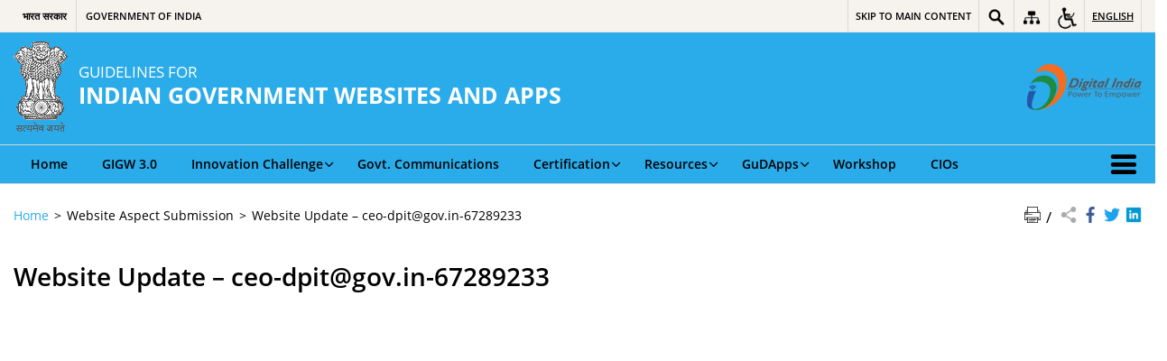

--- FILE ---
content_type: text/html; charset=UTF-8
request_url: https://guidelines.india.gov.in/wim/website-update-ceo-dpitgov-in-67289233/
body_size: 13380
content:
<!DOCTYPE html>
<html lang="en-US">
<head>
    <meta charset="UTF-8" />
    <meta http-equiv="X-UA-Compatible" content="IE=edge">
    <meta name="viewport" content="width=device-width, initial-scale=1">
    <title>
    Website Update &#8211; ceo-dpit@gov.in-67289233 | Guidelines for Indian Government Websites and apps (GIGW) | India    </title>
            <link rel="icon" href="https://cdnbbsr.s3waas.gov.in/s3c92a10324374fac681719d63979d00fe/uploads/2019/03/2019032052.gif">
        <link rel="profile" href="http://gmpg.org/xfn/11" />
    <link rel="pingback" href="https://guidelines.india.gov.in/xmlrpc.php" />
    <link rel="stylesheet" href="https://guidelines.india.gov.in/wp-content/themes/sdo-theme/css/print.css" type="text/css" media="print">
        <meta name='robots' content='max-image-preview:large' />
<link rel='dns-prefetch' href='//cdnbbsr.s3waas.gov.in' />
<meta name="keywords" content="Website Update &#8211; Ceo dpit@gov.in 67289233, Website, Update, &#8211;, Ceo dpit@gov.in 67289233" />
<link rel="alternate" title="oEmbed (JSON)" type="application/json+oembed" href="https://guidelines.india.gov.in/api/oembed/1.0/embed?url=https%3A%2F%2Fguidelines.india.gov.in%2Fwim%2Fwebsite-update-ceo-dpitgov-in-67289233%2F" />
<link rel="alternate" title="oEmbed (XML)" type="text/xml+oembed" href="https://guidelines.india.gov.in/api/oembed/1.0/embed?url=https%3A%2F%2Fguidelines.india.gov.in%2Fwim%2Fwebsite-update-ceo-dpitgov-in-67289233%2F&#038;format=xml" />
<style id='wp-img-auto-sizes-contain-inline-css' type='text/css'>
img:is([sizes=auto i],[sizes^="auto," i]){contain-intrinsic-size:3000px 1500px}
/*# sourceURL=wp-img-auto-sizes-contain-inline-css */
</style>
<style id='wp-emoji-styles-inline-css' type='text/css'>

	img.wp-smiley, img.emoji {
		display: inline !important;
		border: none !important;
		box-shadow: none !important;
		height: 1em !important;
		width: 1em !important;
		margin: 0 0.07em !important;
		vertical-align: -0.1em !important;
		background: none !important;
		padding: 0 !important;
	}
/*# sourceURL=wp-emoji-styles-inline-css */
</style>
<style id='wp-block-library-inline-css' type='text/css'>
:root{--wp-block-synced-color:#7a00df;--wp-block-synced-color--rgb:122,0,223;--wp-bound-block-color:var(--wp-block-synced-color);--wp-editor-canvas-background:#ddd;--wp-admin-theme-color:#007cba;--wp-admin-theme-color--rgb:0,124,186;--wp-admin-theme-color-darker-10:#006ba1;--wp-admin-theme-color-darker-10--rgb:0,107,160.5;--wp-admin-theme-color-darker-20:#005a87;--wp-admin-theme-color-darker-20--rgb:0,90,135;--wp-admin-border-width-focus:2px}@media (min-resolution:192dpi){:root{--wp-admin-border-width-focus:1.5px}}.wp-element-button{cursor:pointer}:root .has-very-light-gray-background-color{background-color:#eee}:root .has-very-dark-gray-background-color{background-color:#313131}:root .has-very-light-gray-color{color:#eee}:root .has-very-dark-gray-color{color:#313131}:root .has-vivid-green-cyan-to-vivid-cyan-blue-gradient-background{background:linear-gradient(135deg,#00d084,#0693e3)}:root .has-purple-crush-gradient-background{background:linear-gradient(135deg,#34e2e4,#4721fb 50%,#ab1dfe)}:root .has-hazy-dawn-gradient-background{background:linear-gradient(135deg,#faaca8,#dad0ec)}:root .has-subdued-olive-gradient-background{background:linear-gradient(135deg,#fafae1,#67a671)}:root .has-atomic-cream-gradient-background{background:linear-gradient(135deg,#fdd79a,#004a59)}:root .has-nightshade-gradient-background{background:linear-gradient(135deg,#330968,#31cdcf)}:root .has-midnight-gradient-background{background:linear-gradient(135deg,#020381,#2874fc)}:root{--wp--preset--font-size--normal:16px;--wp--preset--font-size--huge:42px}.has-regular-font-size{font-size:1em}.has-larger-font-size{font-size:2.625em}.has-normal-font-size{font-size:var(--wp--preset--font-size--normal)}.has-huge-font-size{font-size:var(--wp--preset--font-size--huge)}.has-text-align-center{text-align:center}.has-text-align-left{text-align:left}.has-text-align-right{text-align:right}.has-fit-text{white-space:nowrap!important}#end-resizable-editor-section{display:none}.aligncenter{clear:both}.items-justified-left{justify-content:flex-start}.items-justified-center{justify-content:center}.items-justified-right{justify-content:flex-end}.items-justified-space-between{justify-content:space-between}.screen-reader-text{border:0;clip-path:inset(50%);height:1px;margin:-1px;overflow:hidden;padding:0;position:absolute;width:1px;word-wrap:normal!important}.screen-reader-text:focus{background-color:#ddd;clip-path:none;color:#444;display:block;font-size:1em;height:auto;left:5px;line-height:normal;padding:15px 23px 14px;text-decoration:none;top:5px;width:auto;z-index:100000}html :where(.has-border-color){border-style:solid}html :where([style*=border-top-color]){border-top-style:solid}html :where([style*=border-right-color]){border-right-style:solid}html :where([style*=border-bottom-color]){border-bottom-style:solid}html :where([style*=border-left-color]){border-left-style:solid}html :where([style*=border-width]){border-style:solid}html :where([style*=border-top-width]){border-top-style:solid}html :where([style*=border-right-width]){border-right-style:solid}html :where([style*=border-bottom-width]){border-bottom-style:solid}html :where([style*=border-left-width]){border-left-style:solid}html :where(img[class*=wp-image-]){height:auto;max-width:100%}:where(figure){margin:0 0 1em}html :where(.is-position-sticky){--wp-admin--admin-bar--position-offset:var(--wp-admin--admin-bar--height,0px)}@media screen and (max-width:600px){html :where(.is-position-sticky){--wp-admin--admin-bar--position-offset:0px}}

/*# sourceURL=wp-block-library-inline-css */
</style><style id='global-styles-inline-css' type='text/css'>
:root{--wp--preset--aspect-ratio--square: 1;--wp--preset--aspect-ratio--4-3: 4/3;--wp--preset--aspect-ratio--3-4: 3/4;--wp--preset--aspect-ratio--3-2: 3/2;--wp--preset--aspect-ratio--2-3: 2/3;--wp--preset--aspect-ratio--16-9: 16/9;--wp--preset--aspect-ratio--9-16: 9/16;--wp--preset--color--black: #000000;--wp--preset--color--cyan-bluish-gray: #abb8c3;--wp--preset--color--white: #ffffff;--wp--preset--color--pale-pink: #f78da7;--wp--preset--color--vivid-red: #cf2e2e;--wp--preset--color--luminous-vivid-orange: #ff6900;--wp--preset--color--luminous-vivid-amber: #fcb900;--wp--preset--color--light-green-cyan: #7bdcb5;--wp--preset--color--vivid-green-cyan: #00d084;--wp--preset--color--pale-cyan-blue: #8ed1fc;--wp--preset--color--vivid-cyan-blue: #0693e3;--wp--preset--color--vivid-purple: #9b51e0;--wp--preset--gradient--vivid-cyan-blue-to-vivid-purple: linear-gradient(135deg,rgb(6,147,227) 0%,rgb(155,81,224) 100%);--wp--preset--gradient--light-green-cyan-to-vivid-green-cyan: linear-gradient(135deg,rgb(122,220,180) 0%,rgb(0,208,130) 100%);--wp--preset--gradient--luminous-vivid-amber-to-luminous-vivid-orange: linear-gradient(135deg,rgb(252,185,0) 0%,rgb(255,105,0) 100%);--wp--preset--gradient--luminous-vivid-orange-to-vivid-red: linear-gradient(135deg,rgb(255,105,0) 0%,rgb(207,46,46) 100%);--wp--preset--gradient--very-light-gray-to-cyan-bluish-gray: linear-gradient(135deg,rgb(238,238,238) 0%,rgb(169,184,195) 100%);--wp--preset--gradient--cool-to-warm-spectrum: linear-gradient(135deg,rgb(74,234,220) 0%,rgb(151,120,209) 20%,rgb(207,42,186) 40%,rgb(238,44,130) 60%,rgb(251,105,98) 80%,rgb(254,248,76) 100%);--wp--preset--gradient--blush-light-purple: linear-gradient(135deg,rgb(255,206,236) 0%,rgb(152,150,240) 100%);--wp--preset--gradient--blush-bordeaux: linear-gradient(135deg,rgb(254,205,165) 0%,rgb(254,45,45) 50%,rgb(107,0,62) 100%);--wp--preset--gradient--luminous-dusk: linear-gradient(135deg,rgb(255,203,112) 0%,rgb(199,81,192) 50%,rgb(65,88,208) 100%);--wp--preset--gradient--pale-ocean: linear-gradient(135deg,rgb(255,245,203) 0%,rgb(182,227,212) 50%,rgb(51,167,181) 100%);--wp--preset--gradient--electric-grass: linear-gradient(135deg,rgb(202,248,128) 0%,rgb(113,206,126) 100%);--wp--preset--gradient--midnight: linear-gradient(135deg,rgb(2,3,129) 0%,rgb(40,116,252) 100%);--wp--preset--font-size--small: 13px;--wp--preset--font-size--medium: 20px;--wp--preset--font-size--large: 36px;--wp--preset--font-size--x-large: 42px;--wp--preset--spacing--20: 0.44rem;--wp--preset--spacing--30: 0.67rem;--wp--preset--spacing--40: 1rem;--wp--preset--spacing--50: 1.5rem;--wp--preset--spacing--60: 2.25rem;--wp--preset--spacing--70: 3.38rem;--wp--preset--spacing--80: 5.06rem;--wp--preset--shadow--natural: 6px 6px 9px rgba(0, 0, 0, 0.2);--wp--preset--shadow--deep: 12px 12px 50px rgba(0, 0, 0, 0.4);--wp--preset--shadow--sharp: 6px 6px 0px rgba(0, 0, 0, 0.2);--wp--preset--shadow--outlined: 6px 6px 0px -3px rgb(255, 255, 255), 6px 6px rgb(0, 0, 0);--wp--preset--shadow--crisp: 6px 6px 0px rgb(0, 0, 0);}:where(.is-layout-flex){gap: 0.5em;}:where(.is-layout-grid){gap: 0.5em;}body .is-layout-flex{display: flex;}.is-layout-flex{flex-wrap: wrap;align-items: center;}.is-layout-flex > :is(*, div){margin: 0;}body .is-layout-grid{display: grid;}.is-layout-grid > :is(*, div){margin: 0;}:where(.wp-block-columns.is-layout-flex){gap: 2em;}:where(.wp-block-columns.is-layout-grid){gap: 2em;}:where(.wp-block-post-template.is-layout-flex){gap: 1.25em;}:where(.wp-block-post-template.is-layout-grid){gap: 1.25em;}.has-black-color{color: var(--wp--preset--color--black) !important;}.has-cyan-bluish-gray-color{color: var(--wp--preset--color--cyan-bluish-gray) !important;}.has-white-color{color: var(--wp--preset--color--white) !important;}.has-pale-pink-color{color: var(--wp--preset--color--pale-pink) !important;}.has-vivid-red-color{color: var(--wp--preset--color--vivid-red) !important;}.has-luminous-vivid-orange-color{color: var(--wp--preset--color--luminous-vivid-orange) !important;}.has-luminous-vivid-amber-color{color: var(--wp--preset--color--luminous-vivid-amber) !important;}.has-light-green-cyan-color{color: var(--wp--preset--color--light-green-cyan) !important;}.has-vivid-green-cyan-color{color: var(--wp--preset--color--vivid-green-cyan) !important;}.has-pale-cyan-blue-color{color: var(--wp--preset--color--pale-cyan-blue) !important;}.has-vivid-cyan-blue-color{color: var(--wp--preset--color--vivid-cyan-blue) !important;}.has-vivid-purple-color{color: var(--wp--preset--color--vivid-purple) !important;}.has-black-background-color{background-color: var(--wp--preset--color--black) !important;}.has-cyan-bluish-gray-background-color{background-color: var(--wp--preset--color--cyan-bluish-gray) !important;}.has-white-background-color{background-color: var(--wp--preset--color--white) !important;}.has-pale-pink-background-color{background-color: var(--wp--preset--color--pale-pink) !important;}.has-vivid-red-background-color{background-color: var(--wp--preset--color--vivid-red) !important;}.has-luminous-vivid-orange-background-color{background-color: var(--wp--preset--color--luminous-vivid-orange) !important;}.has-luminous-vivid-amber-background-color{background-color: var(--wp--preset--color--luminous-vivid-amber) !important;}.has-light-green-cyan-background-color{background-color: var(--wp--preset--color--light-green-cyan) !important;}.has-vivid-green-cyan-background-color{background-color: var(--wp--preset--color--vivid-green-cyan) !important;}.has-pale-cyan-blue-background-color{background-color: var(--wp--preset--color--pale-cyan-blue) !important;}.has-vivid-cyan-blue-background-color{background-color: var(--wp--preset--color--vivid-cyan-blue) !important;}.has-vivid-purple-background-color{background-color: var(--wp--preset--color--vivid-purple) !important;}.has-black-border-color{border-color: var(--wp--preset--color--black) !important;}.has-cyan-bluish-gray-border-color{border-color: var(--wp--preset--color--cyan-bluish-gray) !important;}.has-white-border-color{border-color: var(--wp--preset--color--white) !important;}.has-pale-pink-border-color{border-color: var(--wp--preset--color--pale-pink) !important;}.has-vivid-red-border-color{border-color: var(--wp--preset--color--vivid-red) !important;}.has-luminous-vivid-orange-border-color{border-color: var(--wp--preset--color--luminous-vivid-orange) !important;}.has-luminous-vivid-amber-border-color{border-color: var(--wp--preset--color--luminous-vivid-amber) !important;}.has-light-green-cyan-border-color{border-color: var(--wp--preset--color--light-green-cyan) !important;}.has-vivid-green-cyan-border-color{border-color: var(--wp--preset--color--vivid-green-cyan) !important;}.has-pale-cyan-blue-border-color{border-color: var(--wp--preset--color--pale-cyan-blue) !important;}.has-vivid-cyan-blue-border-color{border-color: var(--wp--preset--color--vivid-cyan-blue) !important;}.has-vivid-purple-border-color{border-color: var(--wp--preset--color--vivid-purple) !important;}.has-vivid-cyan-blue-to-vivid-purple-gradient-background{background: var(--wp--preset--gradient--vivid-cyan-blue-to-vivid-purple) !important;}.has-light-green-cyan-to-vivid-green-cyan-gradient-background{background: var(--wp--preset--gradient--light-green-cyan-to-vivid-green-cyan) !important;}.has-luminous-vivid-amber-to-luminous-vivid-orange-gradient-background{background: var(--wp--preset--gradient--luminous-vivid-amber-to-luminous-vivid-orange) !important;}.has-luminous-vivid-orange-to-vivid-red-gradient-background{background: var(--wp--preset--gradient--luminous-vivid-orange-to-vivid-red) !important;}.has-very-light-gray-to-cyan-bluish-gray-gradient-background{background: var(--wp--preset--gradient--very-light-gray-to-cyan-bluish-gray) !important;}.has-cool-to-warm-spectrum-gradient-background{background: var(--wp--preset--gradient--cool-to-warm-spectrum) !important;}.has-blush-light-purple-gradient-background{background: var(--wp--preset--gradient--blush-light-purple) !important;}.has-blush-bordeaux-gradient-background{background: var(--wp--preset--gradient--blush-bordeaux) !important;}.has-luminous-dusk-gradient-background{background: var(--wp--preset--gradient--luminous-dusk) !important;}.has-pale-ocean-gradient-background{background: var(--wp--preset--gradient--pale-ocean) !important;}.has-electric-grass-gradient-background{background: var(--wp--preset--gradient--electric-grass) !important;}.has-midnight-gradient-background{background: var(--wp--preset--gradient--midnight) !important;}.has-small-font-size{font-size: var(--wp--preset--font-size--small) !important;}.has-medium-font-size{font-size: var(--wp--preset--font-size--medium) !important;}.has-large-font-size{font-size: var(--wp--preset--font-size--large) !important;}.has-x-large-font-size{font-size: var(--wp--preset--font-size--x-large) !important;}
/*# sourceURL=global-styles-inline-css */
</style>

<style id='classic-theme-styles-inline-css' type='text/css'>
/*! This file is auto-generated */
.wp-block-button__link{color:#fff;background-color:#32373c;border-radius:9999px;box-shadow:none;text-decoration:none;padding:calc(.667em + 2px) calc(1.333em + 2px);font-size:1.125em}.wp-block-file__button{background:#32373c;color:#fff;text-decoration:none}
/*# sourceURL=/wp-includes/css/classic-themes.min.css */
</style>
<link rel='stylesheet' id='extra-feature-css-css' href='https://guidelines.india.gov.in/wp-content/plugins/common_utility/css/extra.features.css?ver=1.1' media='all' />
<link rel='stylesheet' id='contact-form-7-css' href='https://guidelines.india.gov.in/wp-content/plugins/contact-form-7/includes/css/styles.css?ver=5.7.7' media='all' />
<link rel='stylesheet' id='parichay-login-css-css' href='https://guidelines.india.gov.in/wp-content/plugins/parichay-sso//css/login.css?ver=1.1' media='all' />
<link rel='stylesheet' id='wsl-widget-css' href='https://guidelines.india.gov.in/wp-content/plugins/wordpress-social-login/assets/css/style.css?ver=6.9' media='all' />
<link rel='stylesheet' id='base-css-css' href='https://guidelines.india.gov.in/wp-content/themes/sdo-theme/css/base.css?ver=6.9' media='all' />
<link rel='stylesheet' id='sliderhelper-css-css' href='https://guidelines.india.gov.in/wp-content/themes/sdo-theme/css/addons/sliderhelper.css?ver=6.9' media='all' />
<link rel='stylesheet' id='select2.min.css-css' href='https://guidelines.india.gov.in/wp-content/plugins/simple-taxonomy-ordering/lib/css/select2.min.css?ver=2.3.4' media='all' />
<link rel='stylesheet' id='nic-accessible-css' href='https://guidelines.india.gov.in/wp-content/themes/sdo-theme/css/webguidlines-regform.css?ver=6.9' media='all' />
<link rel='stylesheet' id='main-css-css' href='https://guidelines.india.gov.in/wp-content/themes/sdo-theme/style.css?ver=6.9' media='all' />
<link rel='stylesheet' id='jquery-ui-datepicker-css' href='https://guidelines.india.gov.in/wp-content/plugins/awaas-metaboxes/css/jquery.ui.datepicker.css?ver=1.0' media='all' />
<link rel='stylesheet' id='fontawesome-css' href='https://guidelines.india.gov.in/wp-content/plugins/awaas-accessibility/css/font-awsome.css?ver=6.9' media='all' />
<script type="text/javascript" src="https://guidelines.india.gov.in/wp-includes/js/jquery/jquery.min.js?ver=3.7.1" id="jquery-core-js"></script>
<script type="text/javascript" src="https://guidelines.india.gov.in/wp-includes/js/jquery/jquery-migrate.min.js?ver=3.4.1" id="jquery-migrate-js"></script>
<script type="text/javascript" src="https://guidelines.india.gov.in/wp-content/plugins/awaas-accessibility/js/external.js?ver=6.9" id="external-link-js"></script>
<link rel="https://api.w.org/" href="https://guidelines.india.gov.in/api/" /><link rel="alternate" title="JSON" type="application/json" href="https://guidelines.india.gov.in/api/wp/v2/wim/12026" /><link rel="EditURI" type="application/rsd+xml" title="RSD" href="https://guidelines.india.gov.in/xmlrpc.php?rsd" />
<meta name="generator" content="WordPress 6.9" />
<link rel="canonical" href="https://guidelines.india.gov.in/wim/website-update-ceo-dpitgov-in-67289233/" />
<link rel='shortlink' href='https://guidelines.india.gov.in/?p=12026' />
    <noscript>
        <style>
            #topBar #accessibility ul li .goiSearch, #topBar1 #accessibility ul li .goiSearch{ visibility: visible;}
            #topBar #accessibility ul li .socialIcons ul, #topBar1 #accessibility ul li .socialIcons ul { background: #fff !important;}
            #topBar #accessibility ul li .goiSearch, #topBar1 #accessibility ul li .goiSearch{ right: 0; left: inherit;}
            .nav li a:focus > ul { left: 0; opacity: 0.99;}
            a:focus, button:focus, .carasoleflex-wrap .flexslider .slides > li a:focus, .flexslider .slides>li a:focus
            { outline: 3px solid #ff8c00 !important;}
            .flexslider .slides>li { display:block !important;}
            .flexslider .slides img { width:auto !important;}
            .nav li.active > a, .nav li > a:hover, .nav li > a:focus, .nav ul li a:hover,
            .nav li:hover > a{ border-top:none; color:#ffffff;}
            .nav li.active > a{ border:0;}
            .nav ul{ opacity:1; left:0; position:static !important; width:auto; border:0;}
            .nav li{ position:static !important; display:block; float:none; border:0 !important;}

            .nav li > a { float: none;  display: block;  background-color: #ff9f08 !important;  color: #ffffff; margin: 0; padding: 0px 15px;
                border-radius: 0; border-bottom: 1px solid #ffffff !important;   position: static !important;  border-top: 0;  font-size: 14px !important;}

            .nav ul.sub-menu li > a{ background-color:#464141 !important; font-size:12px !important; padding:0 25px;}

            .style-1 .menuWrapper, .style-2 .menuWrapper, .style-6 .menuWrapper, .style-5 .menuWrapper{ background:#e1e1e1 !important;}
            .style-1 .nav li > a, .style-1 .nav li > a:hover{background-color: #875506 !important;}
            .style-1 .nav ul.sub-menu li > a, .style-1 .nav ul.sub-menu li > a:hover{ background-color:#3e2908 !important;}

            .style-2 .nav li > a, .style-2 .nav li > a:hover{background-color: #11372a !important;}
            .style-2 .nav ul.sub-menu li > a, .style-2 .nav ul.sub-menu li > a:hover{ background-color:#677314 !important;}

            .style-6 .nav li > a, .style-6 .nav li > a:hover{background-color: #f65a64 !important;}
            .style-6 .nav ul.sub-menu li > a:hover{ background-color:#fff !important;}
            .style-6 .nav ul.sub-menu li > a { background-color:transparent !important; }
            .style-6 .menuWrapper .nav li ul li{ border-bottom:1px solid transparent !important;}
            .style-6 .menuWrapper .nav li a{ border-radius:0 !important; color:#fff !important;}
            .style-6 .menuWrapper .nav li a:hover{ color:#000 !important;}

            .style-5 .nav li > a, .style-5 .nav li > a:hover{background-color: #fd9c29 !important; color:#ffffff !important;}
            .style-5 .nav ul.sub-menu li > a, .style-5 .nav ul.sub-menu li > a:hover{ background-color:#464141 !important; color:#ffffff !important;}
            .style-6 .menuWrapper .nav li ul li a {    margin: 0;    padding: 7px 15px;}

            ul li .socialIcons{ visibility:visible !important;}

        </style>
    </noscript>
    <meta name="generator" content="Powered by WPBakery Page Builder - drag and drop page builder for WordPress."/>
<noscript><style> .wpb_animate_when_almost_visible { opacity: 1; }</style></noscript>    <!-- HTML5 shim and Respond.js for IE8 support of HTML5 elements and media queries -->
    <!-- WARNING: Respond.js doesn't work if you view the page via file:// -->
    <!--[if lt IE 9]>
    <script src="https://guidelines.india.gov.in/wp-content/themes/sdo-theme/js/html5shiv.min.js"></script>
    <script src="https://guidelines.india.gov.in/wp-content/themes/sdo-theme/js/respond.min.js"></script>
    <![endif]-->
    <script>
        var ajaxurl = ajaxUrl = AJAXURL = ajaxURL= "https://guidelines.india.gov.in/wp-admin/admin-ajax.php";
    </script>

</head>

<body class="wp-singular wim-template-default single single-wim postid-12026 wp-theme-sdo-theme lang-en style-4 home-5 wpb-js-composer js-comp-ver-6.1 vc_responsive">
<header id="mainHeader">

    <!--topBar start-->
    <div id="topBar">
        <div class="container">
            <div class="row">
                <div class="col-xs-12">
                    <div class="push-right" aria-label="Primary">
                        <div id="accessibility">
                            <ul id="accessibilityMenu" class="clearfix">
                                <li>
                                    <a href="#SkipContent" class="skipContent" aria-label="Skip to main content" title="Skip to main content">
                                        <span class="m-hide">Skip to main content</span>
                                        <span class="icon-skip-to-main m-show"></span>
                                    </a>
                                </li>
                                <li class="searchbox">
                                    <a href="javascript:void(0);" title="Site Search" aria-label="Site Search" role="button" data-toggle="dropdown">
                                        <img class="show-con" src="https://guidelines.india.gov.in/wp-content/themes/sdo-theme/images/search-icon.png" title="Search Icon" alt="Search Icon" />
                                    </a>
                                    <div class="goiSearch">
                                        <form action="https://guidelines.india.gov.in/" method="get">
                                            <label for="search" class="hide">Search</label>
                                            <input type="search" placeholder="Search here..." name="s" id="search" value="" />
                                            <button class="accent-color accent-border-color" type="submit" title="Search"><span class="icon-search" ></span><span class="hide">Search</span></button>
                                        </form>
                                    </div>
                                </li>
                                																<li class="top-sitemap">
                                    <a href="https://guidelines.india.gov.in/sitemap/" aria-label="Sitemap"  title="Sitemap">
                                    <img class="show-con" src="https://guidelines.india.gov.in/wp-content/themes/sdo-theme/images/sitemap-icon.png" title="Sitemap Icon" alt="Sitemap Icon" />
                                    <span class="hide">Sitemap</span></a></li>                                 <li>
                                    <a href="javascript:void(0);" title="Accessibility Links" aria-label="Accessibility Links" class="accessible-icon" role="button" data-toggle="dropdown"><span class="tcon">Accessibility Links</span>
                                    <!--span class="icon-accessibility" aria-hidden="true"></span-->
                                    <img class="show-con" src="https://guidelines.india.gov.in/wp-content/themes/sdo-theme/images/accessibility.png" title="Accessibility Icon" alt="Accessibility Icon" />
                                </a>
                                    <ul class="accessiblelinks textSizing" aria-label="Font size and Contrast controls">
                                        <li class="fontSizeEvent"><a data-selected-text="selected" data-event-type="increase" href="javascript:void(0);" data-label="Font Size Increase" title="Font Size Increase" aria-label="Font Size Increase"><span aria-hidden="true">A+</span> <span class="tcon">Font Size Increase</span></a></li>
                                        <li class="fontSizeEvent"><a data-selected-text="selected" data-event-type="normal" href="javascript:void(0);" data-label="Normal Font" title="Normal Font" aria-label="Normal Font"><span aria-hidden="true">A</span> <span class="tcon">Normal Font</span></a></li>
                                        <li class="fontSizeEvent" ><a data-selected-text="selected" data-event-type="decrease" href="javascript:void(0);" data-label="Font Size Decrease" title="Font Size Decrease" aria-label="Font Size Decrease"><span aria-hidden="true">A-</span> <span class="tcon">Font Size Decrease</span></a></li>
                                        <li class="highContrast dark tog-con">
                                            <a href="javascript:void(0);" title="High Contrast" aria-label="High Contrast"><span aria-hidden="true">A</span> <small class="tcon">High Contrast</small></a>
                                        </li>
                                        <li class="highContrast light">
                                            <a class="link-selected" href="javascript:void(0);" title="Normal Contrast - Selected" aria-label="Normal Contrast - Selected"><span aria-hidden="true">A</span> <small class="tcon">Normal Contrast</small></a>
                                        </li>
                                    </ul>
                                </li>
                                                                    <li class="languageCont" aria-label="Change Language">
                                        <a href="javascript:void(0);" class="language link-selected" aria-label="English - Selected" title="English - Selected" role="button" data-toggle="dropdown">English</a>
                                       
                                            <ul class="socialIcons">
                                                                                        </ul>
                                    </li>
                                                            </ul>
                        </div>
                    </div>
                    <div class="push-left">
                        <div class="govBranding">
                            <ul>
                                <li>
                                    <a lang="" href="https://www.xn--i1bj3fqcyde.xn--11b7cb3a6a.xn--h2brj9c/" >
                                        भारत सरकार                                    </a></li>
                                <li>
                                    <a lang="en" href="https://india.gov.in/">
                                        Government of India                                    </a>
                                </li>
                            </ul>
                        </div>
                    </div>
                </div>
            </div>
        </div>
    </div>
    <!--topBar end-->

    <!--header middle start-->
    <div class="header-wrapper">
        <div class="container">
            <div class="row">
                <div class="col-lg-8 col-md-8 col-sm-8 col-xs-7">
                    <div class="logo">

                        <a href="https://guidelines.india.gov.in/" title="Go to home" class="site_logo" rel="home">
                                                        		<img id="logo" class="emblem" src="https://guidelines.india.gov.in/wp-content/themes/sdo-theme/images/emblem.png" alt="State Emblem of India">
                                                    	
                            <div class="logo_text">
                                <strong lang="">
                                    GUIDELINES FOR                                </strong>
                                                                    <span class="site_name_english">INDIAN GOVERNMENT WEBSITES AND APPS</span>
                                                                                            </div>
                        </a>

                    </div>
                </div>
                <div class="col-lg-4 col-md-4 col-sm-4 col-xs-5">
                    <div class="header-right hidden-xs push-right">
                                                                                                                            <a aria-label="Digital India - External site that opens in a new window" href="https://www.digitalindia.gov.in/" target= "_blank" title="Digital India">
                                <img class="sw-logo" src="https://guidelines.india.gov.in/wp-content/themes/sdo-theme/images/digital-india.png" alt="Digital India">
                            </a>
                                            </div>
                    <a class="menuToggle" href="javascript:void(0);"> <span class="icon-menu" aria-hidden="true"></span> <span class="menu-text">Menu Toggle</span> </a>
                </div>
            </div>
        </div>
    </div>
    <!--header middle end-->

    <!--main menu start-->
    <div class="menuWrapper">

        <div class="menuMoreText hide">More</div>


        <div class="container">
            <nav class="menu"><ul id="menu-header-english" class="nav clearfix"><li id="menu-item-5757" class="menu-item menu-item-type-custom menu-item-object-custom menu-item-5757"><a href="/">Home</a></li>
<li id="menu-item-10399" class="menu-item menu-item-type-custom menu-item-object-custom menu-item-10399"><a href="/introduction/">GIGW 3.0</a></li>
<li id="menu-item-6824" class="menu-item menu-item-type-custom menu-item-object-custom menu-item-has-children menu-item-6824 has-sub"><a href="#" aria-haspopup="true" aria-expanded="false">Innovation Challenge<span class="indicator"></span></a>
<ul aria-hidden="true"  class="sub-menu">
	<li id="menu-item-6812" class="menu-item menu-item-type-post_type menu-item-object-page menu-item-6812 has-sub-child"><a href="https://guidelines.india.gov.in/about-the-challenge/" tabindex="-1">About the Challenge</a></li>
	<li id="menu-item-6813" class="menu-item menu-item-type-post_type menu-item-object-page menu-item-6813 has-sub-child"><a href="https://guidelines.india.gov.in/scope-of-work/" tabindex="-1">Scope of Work</a></li>
	<li id="menu-item-7503" class="menu-item menu-item-type-post_type menu-item-object-page menu-item-7503 has-sub-child"><a href="https://guidelines.india.gov.in/faqs/" tabindex="-1">FAQs</a></li>
	<li id="menu-item-6814" class="menu-item menu-item-type-post_type menu-item-object-page menu-item-6814 has-sub-child"><a href="https://guidelines.india.gov.in/stages/" tabindex="-1">Stages</a></li>
	<li id="menu-item-7484" class="menu-item menu-item-type-post_type menu-item-object-page menu-item-7484 has-sub-child"><a href="https://guidelines.india.gov.in/final-outcome/" tabindex="-1">Final Outcome</a></li>
	<li id="menu-item-7237" class="menu-item menu-item-type-post_type menu-item-object-page menu-item-7237 has-sub-child"><a href="https://guidelines.india.gov.in/participation-process-flow/" tabindex="-1">Participation Process Flow</a></li>
	<li id="menu-item-7241" class="menu-item menu-item-type-post_type menu-item-object-page menu-item-7241 has-sub-child"><a href="https://guidelines.india.gov.in/evaluation-parameters/" tabindex="-1">Evaluation Parameters</a></li>
	<li id="menu-item-7242" class="menu-item menu-item-type-post_type menu-item-object-page menu-item-7242 has-sub-child"><a href="https://guidelines.india.gov.in/evaluation-process/" tabindex="-1">Evaluation Process</a></li>
	<li id="menu-item-7243" class="menu-item menu-item-type-post_type menu-item-object-page menu-item-7243 has-sub-child"><a href="https://guidelines.india.gov.in/timelines-and-deliverables/" tabindex="-1">Timelines and Deliverables</a></li>
	<li id="menu-item-7249" class="menu-item menu-item-type-post_type menu-item-object-page menu-item-7249 has-sub-child"><a href="https://guidelines.india.gov.in/rules-guidelines/" tabindex="-1">Rules and Guidelines</a></li>
</ul>
</li>
<li id="menu-item-5751" class="menu-item menu-item-type-post_type menu-item-object-page menu-item-5751"><a href="https://guidelines.india.gov.in/govt-communications/">Govt. Communications</a></li>
<li id="menu-item-7671" class="menu-item menu-item-type-custom menu-item-object-custom menu-item-has-children menu-item-7671 has-sub"><a href="#" aria-haspopup="true" aria-expanded="false">Certification<span class="indicator"></span></a>
<ul aria-hidden="true"  class="sub-menu">
	<li id="menu-item-7675" class="menu-item menu-item-type-custom menu-item-object-custom menu-item-7675 has-sub-child"><a href="https://www.stqc.gov.in/website-quality-certification-0" tabindex="-1">Website Quality Certification</a></li>
	<li id="menu-item-7678" class="menu-item menu-item-type-custom menu-item-object-custom menu-item-7678 has-sub-child"><a href="https://www.stqc.gov.in/certified-product" tabindex="-1">List of Compliant Websites</a></li>
</ul>
</li>
<li id="menu-item-6952" class="menu-item menu-item-type-custom menu-item-object-custom menu-item-has-children menu-item-6952 has-sub"><a href="#" aria-haspopup="true" aria-expanded="false">Resources<span class="indicator"></span></a>
<ul aria-hidden="true"  class="sub-menu">
	<li id="menu-item-7683" class="menu-item menu-item-type-post_type menu-item-object-page menu-item-7683 has-sub-child"><a href="https://guidelines.india.gov.in/quick-tips/" tabindex="-1">Quick Tips</a></li>
	<li id="menu-item-5749" class="menu-item menu-item-type-post_type menu-item-object-page menu-item-5749 has-sub-child"><a href="https://guidelines.india.gov.in/tools-and-resources/" tabindex="-1">Tools</a></li>
	<li id="menu-item-10984" class="menu-item menu-item-type-post_type menu-item-object-page menu-item-10984 has-sub-child"><a href="https://guidelines.india.gov.in/activities/" tabindex="-1">Articles &amp; Blogs</a></li>
	<li id="menu-item-6954" class="menu-item menu-item-type-custom menu-item-object-custom menu-item-6954 has-sub-child"><a href="https://cdnbbsr.s3waas.gov.in/s3c92a10324374fac681719d63979d00fe/uploads/2023/12/2023122166.pdf" tabindex="-1">Compliance HandBook</a></li>
</ul>
</li>
<li id="menu-item-7010" class="menu-item menu-item-type-custom menu-item-object-custom menu-item-has-children menu-item-7010 has-sub"><a href="#" aria-haspopup="true" aria-expanded="false">GuDApps<span class="indicator"></span></a>
<ul aria-hidden="true"  class="sub-menu">
	<li id="menu-item-7014" class="menu-item menu-item-type-post_type menu-item-object-page menu-item-7014 has-sub-child"><a href="https://guidelines.india.gov.in/about-gudapps/" tabindex="-1">About GuDApps</a></li>
	<li id="menu-item-7024" class="menu-item menu-item-type-post_type menu-item-object-page menu-item-7024 has-sub-child"><a href="https://guidelines.india.gov.in/objectives/" tabindex="-1">Objectives</a></li>
	<li id="menu-item-7692" class="menu-item menu-item-type-post_type menu-item-object-page menu-item-7692 has-sub-child"><a href="https://guidelines.india.gov.in/gudapps-guidelines/" tabindex="-1">GuDApps Guidelines</a></li>
	<li id="menu-item-7023" class="menu-item menu-item-type-post_type menu-item-object-page menu-item-7023 has-sub-child"><a href="https://guidelines.india.gov.in/contact/" tabindex="-1">Contact</a></li>
</ul>
</li>
<li id="menu-item-10865" class="menu-item menu-item-type-custom menu-item-object-custom menu-item-10865"><a href="/event/workshop-for-web-information-managers-of-ministries-and-departments-of-goi/">Workshop</a></li>
<li id="menu-item-12482" class="menu-item menu-item-type-post_type menu-item-object-page menu-item-12482"><a href="https://guidelines.india.gov.in/chief-information-officers-cios/">CIOs</a></li>
<li id="menu-item-1000000" class="menu-item menu-item-type- menu-item-object- menu-item-1000000"><a href="https://guidelines.india.gov.in/login?loginService=S3WaaSParichay">WIM Login</a></li>
</ul></nav>
        </div>
    </div>
    <!--main menu end-->

    <div id="overflowMenu">
        <div class="ofMenu">
            <ul></ul>
        </div>
        <a href="#" title="Close" class="closeMenu" tabindex="-1"><span class="icon-close" aria-hidden="true"></span> Close</a>
    </div>

</header>


<main>

<div id="SkipContent"></div>
	<section class="section-row">
		<div class="container">
            
	<div class="page-head">
  <div class="row">
    <div class="col-lg-10 col-md-10 col-sm-10 col-xs-12">
      <div id="breadcrumb" class="push-left" role="navigation" aria-label="breadcrumb">
        <ul class="breadcrumbs"><li><a href="https://guidelines.india.gov.in/"  class="home"><span>Home</span></a></li> <li><span>Website Aspect Submission</span></li> <li class="current">Website Update &#8211; ceo-dpit@gov.in-67289233</li></ul><!-- .breadcrumbs -->      </div>
    </div>
    <div class="col-lg-2 col-md-2 col-sm-2 col-xs-12">
      <div class="printShare push-right">
                  <ul>
          <li>
            <a href="#" id="print" aria-label="Print Page Content" title="Print Page Content" ><span class="hide">Print</span>
            <img class="inr-bred-icon" src="https://guidelines.india.gov.in/wp-content/themes/sdo-theme/images/print-icon.png" title="Print Icon" alt="Print Icon"/>
            <span class="printslash" aria-hidden="true">/</span>
            </a>
					</li>
          <li aria-hidden="true">
          <img src="https://guidelines.india.gov.in/wp-content/themes/sdo-theme/images/share-icon.png" title="Share Icon" alt="Share Icon" aria-hidden="true" />
            <span class="hide" aria-hidden="true">Share</span>
					</li>
					<li>
            <a class="bread-fb" aria-label="Share on Facebook - opens a new window" href="https://www.facebook.com/sharer/sharer.php?u=https://guidelines.india.gov.in/wim/website-update-ceo-dpitgov-in-67289233/&t=Website+Update+-+ceo-dpit%40gov.in-67289233"
             onclick="javascript:window.open(this.href, '', 'menubar=no,toolbar=no,resizable=yes,scrollbars=yes,height=300,width=600');return false;"
             target="_blank" title="Share on Facebook">
             <img class="inr-bred-icon" src="https://guidelines.india.gov.in/wp-content/themes/sdo-theme/images/facebook-icon.png" title="Facebook Icon" alt="Facebook Icon" />
             <span class="hide">Share on Facebook</span></a>
					</li>
					<li>
            <a class="bread-twt" aria-label="Share on Twitter - opens a new window" href="https://twitter.com/share?url=https://guidelines.india.gov.in/wim/website-update-ceo-dpitgov-in-67289233/&via=TWITTER_HANDLE&text=Website+Update+-+ceo-dpit%40gov.in-67289233"
            onclick="javascript:window.open(this.href, '', 'menubar=no,toolbar=no,resizable=yes,scrollbars=yes,height=300,width=600');return false;"
            target="_blank" title="Share on Twitter">
            <img class="inr-bred-icon twitter-con" src="https://guidelines.india.gov.in/wp-content/themes/sdo-theme/images/twitter-icon.png" title="Twitter Icon" alt="Twitter Icon" />
            <span class="hide">Share on Twitter</span></a>
          </li>
          <li>
            <a class="bread-lnd" aria-label="Share on Linkedin - opens a new window" href="http://www.linkedin.com/sharing/share-offsite/?url=https://guidelines.india.gov.in/wim/website-update-ceo-dpitgov-in-67289233/&mini=true"
            onclick="javascript:window.open(this.href, '', 'menubar=no,toolbar=no,resizable=yes,scrollbars=yes,height=300,width=600');return false;"
            target="_blank" title="Share on Linkedin">
            <img class="inr-bred-icon" src="https://guidelines.india.gov.in/wp-content/themes/sdo-theme/images/Linkedin-icon.png" title="Linkedin Icon" alt="Linkedin Icon" />
            <span class="hide">Share on Linkedin</span></a>
          </li>
        </ul>
      </div>
    </div>
  </div>
</div>

                <div id="row-content">
            	<div class="row">
                	<div class="col-xs-12">
                    	<h1>Website Update &#8211; ceo-dpit@gov.in-67289233</h1>
                                            </div>
                </div>
                <div class="row">
                	<div class="col-xs-12">
                                                                    </div>
                </div>
            </div>
            		</div>
	</section>
	<div class="separator50"></div>
</main>

<footer id="mainFooter">
    <div class="footer-top">
        <div class="container">
            <div class="col-xs-12 text-center">
                <div class="footerMenu"><ul id="menu-footer-en" class="menu"><li id="menu-item-735" class="menu-item menu-item-type-post_type menu-item-object-page menu-item-735"><a href="https://guidelines.india.gov.in/help/">Help</a></li>
<li id="menu-item-737" class="menu-item menu-item-type-post_type menu-item-object-page menu-item-737"><a href="https://guidelines.india.gov.in/website-policies/">Website Policies</a></li>
<li id="menu-item-736" class="menu-item menu-item-type-post_type menu-item-object-page menu-item-736"><a href="https://guidelines.india.gov.in/contact-us/">Contact Us</a></li>
<li id="menu-item-5710" class="menu-item menu-item-type-post_type menu-item-object-page menu-item-5710"><a href="https://guidelines.india.gov.in/link-to-us/">Link to us</a></li>
<li id="menu-item-738" class="menu-item menu-item-type-post_type menu-item-object-page menu-item-738"><a href="https://guidelines.india.gov.in/feedback/">Feedback</a></li>
<li id="menu-item-12426" class="menu-item menu-item-type-post_type menu-item-object-page menu-item-12426"><a href="https://guidelines.india.gov.in/faqs/">FAQs</a></li>
</ul></div>            </div>
        </div>
    </div>
    <div class="footer-bottom">
        <div class="container">
            <div class="row">
                <div class="col-xs-12 text-center">
                    
                    <div class="copyRights"> <div class="copyRightsText">
					<p class="mr-none">Content Owned by                                        India Portal Team 
                                    </p>
				<p>Developed and hosted by <a href="http://www.nic.in/" target="_blank">National Informatics Centre</a>, <br><a href="http://meity.gov.in/" target="_blank">Ministry of Electronics & Information Technology</a>, Government of India</p>
                            <p>Last Updated: <strong>Jan 27, 2026</strong></p>                        </div>

                        <ul class="copyRightsLogos">
                            <li><a href="https://s3waas.gov.in/" aria-label="S3WaaS Logo, link to external site https://s3waas.gov.in/ opens in a new window" title="S3WaaS Logo, link to external site https://s3waas.gov.in/ opens in a new window"><img src="https://guidelines.india.gov.in/wp-content/themes/sdo-theme/images/s3waas.png"  alt="Secure, Scalable and Sugamya Website as a Service"></a></li>
                            <li><a href="http://www.nic.in/" aria-label="NIC Logo, link to external site http://www.nic.in/ opens in a new window" title="NIC Logo, link to external site http://www.nic.in/ opens in a new window"><img src="https://guidelines.india.gov.in/wp-content/themes/sdo-theme/images/nicLogo.png"  alt="National Informatics Centre"></a></li>
                            <li><a href="http://www.digitalindia.gov.in/" aria-label="Digital India Logo, link to external site http://www.digitalindia.gov.in/ opens in a new window" title="Digital India Logo, link to external site http://www.digitalindia.gov.in/ opens in a new window"><img src="https://guidelines.india.gov.in/wp-content/themes/sdo-theme/images/digitalIndia.png" alt="Digital India"></a></li>
                        </ul>
                    </div>
                </div>
            </div>
        </div>
    </div>
</footer>

<!--a class="top" href="#top"><span class="icon-arrow-top"></span></a-->

<script type="speculationrules">
{"prefetch":[{"source":"document","where":{"and":[{"href_matches":"/*"},{"not":{"href_matches":["/wp-*.php","/wp-admin/*","/s3c92a10324374fac681719d63979d00fe/uploads/*","/wp-content/*","/wp-content/plugins/*","/wp-content/themes/sdo-theme/*","/*\\?(.+)"]}},{"not":{"selector_matches":"a[rel~=\"nofollow\"]"}},{"not":{"selector_matches":".no-prefetch, .no-prefetch a"}}]},"eagerness":"conservative"}]}
</script>
    <script>

        jQuery(document).ready(function($){

            if (!String.prototype.startsWith) {
                    String.prototype.startsWith = function(searchString, position){
                    position = position || 0;
                    return this.substr(position, searchString.length) === searchString;
                };
            }

            jQuery('body').on('targetExternalLinks',function(){

                var isExternal = function(url) {
                    if( !url.match('^(https?:)?(\\/\\/).*$')) return false;
                    return !(location.href.replace("http://", "").replace("https://", "").split("/")[0] === url.replace("http://", "").replace("https://", "").split("/")[0]);
                }
                jQuery('a').each(function(){
                    var href = jQuery(this).attr('href');
                    if(typeof href == 'undefined' ){
                        jQuery(this).attr('href','javascript:void(0)');
                        href = '#';
                    }

                    if(jQuery(this).attr('hreflang') !== undefined){

                        if($(this).attr('hreflang') == 'od'){
                            $(this).attr({  hreflang: 'or', lang:'or'});
                        }

                        if(jQuery(this).attr('aria-label') !== typeof undefined){
                            jQuery(this).attr('aria-label', jQuery(this).text()).attr('title',jQuery(this).text());
                        }
                    }else if(isExternal(href)){

                            if(
                                href.indexOf('cdn.s3waas.gov.in') == -1 
                                && href.indexOf('auth.s3waas.gov.in') == -1
                                && href.indexOf('auth.awaass.gov.in') == -1
                                && href.indexOf('cdnbbsr.s3waas.gov.in') == -1
                                && href.indexOf('demoauth.mygov.in') == -1
                                && href.indexOf('auth.mygov.in') == -1
                                && !jQuery(this).hasClass('fancybox.iframe')
                                && !jQuery(this).hasClass('fancybox')
                              ) {
                                if(typeof jQuery(this).attr('onclick') === "undefined"){
                                    jQuery(this).attr("onclick", "return confirm('You are being redirected to an external website. Please note that Guidelines for Indian Government Websites and apps (GIGW) cannot be held responsible for external websites content & privacy policies.');");
                                }
                            }

                            if(typeof jQuery(this).attr('aria-label') === "undefined" || typeof jQuery(this).attr('title') === "undefined"){
                                var text = '';
                                if(jQuery(this).text().trim() !== ''){
                                    text = jQuery(this).text().trim()+' - ';
                                }else {
                                    text = jQuery(this).attr('href')+' - ';
                                }

                                if(
                                    href.indexOf('cdn.s3waas.gov.in') == -1 
                                    && href.indexOf('auth.s3waas.gov.in') == -1
                                    && href.indexOf('cdnbbsr.s3waas.gov.in') == -1
                                    && !jQuery(this).hasClass('fancybox.iframe')
                                    && !jQuery(this).hasClass('fancybox')
                                ){

                                    if(typeof jQuery(this).attr('aria-label') === "undefined"){
                                        jQuery(this).attr('aria-label', text + 'External site that opens in a new window');
                                    }
                                    if(typeof jQuery(this).attr('title') === "undefined"){
                                        jQuery(this).attr('title', text + 'External site that opens in a new window');
                                    }

                                }
                            }

                            if(href.indexOf('auth.s3waas.gov.in') == -1) {
                                jQuery(this).prop('target', '_blank');
                            }
                    }
                });

            })
            jQuery('body').trigger('targetExternalLinks');

            jQuery('.flex-direction-nav a.flex-prev').attr({'title' : 'Previous','aria-label':'Previous'});
			jQuery('.flex-pauseplay a.flex-pause').attr({'title' : 'Play/Pause','aria-label':'Play/Pause'});
			jQuery('.flex-direction-nav a.flex-next').attr({'title' : 'Next','aria-label':'Next'});

            jQuery('a[download]').each(function(){

                var ariaLabelPrevious = jQuery(this).prev().attr('aria-label');
                if(typeof ariaLabelPrevious !== typeof undefined){
                    var ariaLabel = jQuery(this).prev().attr('aria-label').split('-')[0];
                    ariaLabel = 'Download ' + ariaLabel;
                    jQuery(this).attr('aria-label',ariaLabel).removeAttr('aria-hidden');
                }
            });
        });
    </script>
            <!-- Global site tag (gtag.js) - Google Analytics -->
        <script async src="https://www.googletagmanager.com/gtag/js?id=G-WWMWMH1NEG"></script>
        <script>
            window.dataLayer = window.dataLayer || [];
            function gtag(){dataLayer.push(arguments);}
            gtag('js', new Date());
            gtag('set', 'cookie_flags', 'SameSite=Lax;Secure');
            gtag('config', 'G-WWMWMH1NEG');
        </script>
        <script>
            jQuery(document).ready(function ($) {
                $.post({
                    url: ajaxurl,
                    method: 'POST',
                    dataType: 'JSON',
                    data: {
                        time: new Date().getTime(),
                        lang: 'en',
                        action: 's3waas_pll_lang_cookie'
                    },
                    success: function (responseResults) {}
                })
            })
        </script>
        <!--Guidelines Insance-->
        <script type="text/javascript">
(function() {
				var expirationDate = new Date();
				expirationDate.setTime( expirationDate.getTime() + 31536000 * 1000 );
				document.cookie = "pll_language=en; expires=" + expirationDate.toUTCString() + "; path=/; secure; SameSite=Lax";
			}());

</script>
<script type="text/javascript" id="jquery-common-js-js-extra">
/* <![CDATA[ */
var AwaasData = {"ajaxUrl":"https://guidelines.india.gov.in/wp-admin/admin-ajax.php","isUserLoggedIn":""};
//# sourceURL=jquery-common-js-js-extra
/* ]]> */
</script>
<script type="text/javascript" src="https://guidelines.india.gov.in/wp-content/plugins/common_utility/js/common.js?ver=1.1" id="jquery-common-js-js"></script>
<script type="text/javascript" src="https://guidelines.india.gov.in/wp-includes/js/jquery/ui/core.min.js?ver=1.13.3" id="jquery-ui-core-js"></script>
<script type="text/javascript" src="https://guidelines.india.gov.in/wp-includes/js/jquery/ui/datepicker.min.js?ver=1.13.3" id="jquery-ui-datepicker-js"></script>
<script type="text/javascript" id="jquery-ui-datepicker-js-after">
/* <![CDATA[ */
jQuery(function(jQuery){jQuery.datepicker.setDefaults({"closeText":"Close","currentText":"Today","monthNames":["January","February","March","April","May","June","July","August","September","October","November","December"],"monthNamesShort":["Jan","Feb","Mar","Apr","May","Jun","Jul","Aug","Sep","Oct","Nov","Dec"],"nextText":"Next","prevText":"Previous","dayNames":["Sunday","Monday","Tuesday","Wednesday","Thursday","Friday","Saturday"],"dayNamesShort":["Sun","Mon","Tue","Wed","Thu","Fri","Sat"],"dayNamesMin":["S","M","T","W","T","F","S"],"dateFormat":"MM d, yy","firstDay":1,"isRTL":false});});
//# sourceURL=jquery-ui-datepicker-js-after
/* ]]> */
</script>
<script type="text/javascript" src="https://guidelines.india.gov.in/wp-content/themes/sdo-theme/js/ui/jquery.flexslider.js?ver=1.1" id="jquery-flexslider-js-js"></script>
<script type="text/javascript" src="https://guidelines.india.gov.in/wp-content/themes/sdo-theme/js/easyResponsiveTabs.js?ver=1.1" id="jseasyResponsiveTabs-js"></script>
<script type="text/javascript" src="https://guidelines.india.gov.in/wp-content/themes/sdo-theme/js/jquery.fancybox.js?ver=1.1" id="jqueryfancyboxjs-js"></script>
<script type="text/javascript" src="https://guidelines.india.gov.in/wp-content/themes/sdo-theme/js/style.switcher.js?ver=1.1" id="styleswitcherjs-js"></script>
<script type="text/javascript" src="https://guidelines.india.gov.in/wp-content/themes/sdo-theme/js/menu.js?ver=1.1" id="menujs-js"></script>
<script type="text/javascript" src="https://guidelines.india.gov.in/wp-content/themes/sdo-theme/js/table.min.js?ver=1.1" id="tablejs-js"></script>
<script type="text/javascript" src="https://guidelines.india.gov.in/wp-content/themes/sdo-theme/js/custom.js?ver=1.1" id="custom-js"></script>
<script type="text/javascript" src="https://guidelines.india.gov.in/wp-content/themes/sdo-theme/js/extra.js?ver=1.1" id="extrajs-js"></script>
<script type="text/javascript" src="https://guidelines.india.gov.in/wp-content/plugins/simple-taxonomy-ordering/lib/js/select2.full.min.js?ver=1" id="select2.min.js-js"></script>
<script id="wp-emoji-settings" type="application/json">
{"baseUrl":"https://s.w.org/images/core/emoji/17.0.2/72x72/","ext":".png","svgUrl":"https://s.w.org/images/core/emoji/17.0.2/svg/","svgExt":".svg","source":{"concatemoji":"https://guidelines.india.gov.in/wp-includes/js/wp-emoji-release.min.js?ver=6.9"}}
</script>
<script type="module">
/* <![CDATA[ */
/*! This file is auto-generated */
const a=JSON.parse(document.getElementById("wp-emoji-settings").textContent),o=(window._wpemojiSettings=a,"wpEmojiSettingsSupports"),s=["flag","emoji"];function i(e){try{var t={supportTests:e,timestamp:(new Date).valueOf()};sessionStorage.setItem(o,JSON.stringify(t))}catch(e){}}function c(e,t,n){e.clearRect(0,0,e.canvas.width,e.canvas.height),e.fillText(t,0,0);t=new Uint32Array(e.getImageData(0,0,e.canvas.width,e.canvas.height).data);e.clearRect(0,0,e.canvas.width,e.canvas.height),e.fillText(n,0,0);const a=new Uint32Array(e.getImageData(0,0,e.canvas.width,e.canvas.height).data);return t.every((e,t)=>e===a[t])}function p(e,t){e.clearRect(0,0,e.canvas.width,e.canvas.height),e.fillText(t,0,0);var n=e.getImageData(16,16,1,1);for(let e=0;e<n.data.length;e++)if(0!==n.data[e])return!1;return!0}function u(e,t,n,a){switch(t){case"flag":return n(e,"\ud83c\udff3\ufe0f\u200d\u26a7\ufe0f","\ud83c\udff3\ufe0f\u200b\u26a7\ufe0f")?!1:!n(e,"\ud83c\udde8\ud83c\uddf6","\ud83c\udde8\u200b\ud83c\uddf6")&&!n(e,"\ud83c\udff4\udb40\udc67\udb40\udc62\udb40\udc65\udb40\udc6e\udb40\udc67\udb40\udc7f","\ud83c\udff4\u200b\udb40\udc67\u200b\udb40\udc62\u200b\udb40\udc65\u200b\udb40\udc6e\u200b\udb40\udc67\u200b\udb40\udc7f");case"emoji":return!a(e,"\ud83e\u1fac8")}return!1}function f(e,t,n,a){let r;const o=(r="undefined"!=typeof WorkerGlobalScope&&self instanceof WorkerGlobalScope?new OffscreenCanvas(300,150):document.createElement("canvas")).getContext("2d",{willReadFrequently:!0}),s=(o.textBaseline="top",o.font="600 32px Arial",{});return e.forEach(e=>{s[e]=t(o,e,n,a)}),s}function r(e){var t=document.createElement("script");t.src=e,t.defer=!0,document.head.appendChild(t)}a.supports={everything:!0,everythingExceptFlag:!0},new Promise(t=>{let n=function(){try{var e=JSON.parse(sessionStorage.getItem(o));if("object"==typeof e&&"number"==typeof e.timestamp&&(new Date).valueOf()<e.timestamp+604800&&"object"==typeof e.supportTests)return e.supportTests}catch(e){}return null}();if(!n){if("undefined"!=typeof Worker&&"undefined"!=typeof OffscreenCanvas&&"undefined"!=typeof URL&&URL.createObjectURL&&"undefined"!=typeof Blob)try{var e="postMessage("+f.toString()+"("+[JSON.stringify(s),u.toString(),c.toString(),p.toString()].join(",")+"));",a=new Blob([e],{type:"text/javascript"});const r=new Worker(URL.createObjectURL(a),{name:"wpTestEmojiSupports"});return void(r.onmessage=e=>{i(n=e.data),r.terminate(),t(n)})}catch(e){}i(n=f(s,u,c,p))}t(n)}).then(e=>{for(const n in e)a.supports[n]=e[n],a.supports.everything=a.supports.everything&&a.supports[n],"flag"!==n&&(a.supports.everythingExceptFlag=a.supports.everythingExceptFlag&&a.supports[n]);var t;a.supports.everythingExceptFlag=a.supports.everythingExceptFlag&&!a.supports.flag,a.supports.everything||((t=a.source||{}).concatemoji?r(t.concatemoji):t.wpemoji&&t.twemoji&&(r(t.twemoji),r(t.wpemoji)))});
//# sourceURL=https://guidelines.india.gov.in/wp-includes/js/wp-emoji-loader.min.js
/* ]]> */
</script>
<script>
jQuery(document).ready(function($){
  jQuery('body').find('a.flex-pause').attr('href',"javascript:void(0)");
    $('.flex-direction-nav a.flex-prev').attr({'title' : 'Previous','aria-label':'Previous'});
    $('.flex-pauseplay a.flex-pause').attr({'title' : 'Play/Pause','aria-label':'Play/Pause'});
    $('.flex-direction-nav a.flex-next').attr({'title' : 'Next','aria-label':'Next'});
});
</script>

<script>

    jQuery(document).ready(function ($){
        let windowHash = window.location.hash;
    
        $('.collapse').not('.show').hide();

        $('.accordian-head').click(function (){
            if($(this).parent().next().hasClass('visible')){
                $(this).parent().next().removeClass('visible').slideUp(800);
                $(this).find('.fa-minus').hide(400);
                $(this).find('.fa-plus').show(400);
                $(this).attr('aria-expanded',false);
            }else {
                $(this).find('.fa-minus').show(400);
                $(this).find('.fa-plus').hide(400);
                $(this).parent().next().addClass('visible').slideDown(800);
                $(this).attr('aria-expanded',true);
            }
        })
        $('.tab-content .tab-pane').not('.active').hide();
        $('.nav-tabs a').click(function (e){
            e.preventDefault();
            $('.nav-tabs a').removeClass('active');
            $(this).addClass('active');
            let tabViewId = $(this).attr('href');
            $('.tab-content .tab-pane').hide();
            $('.tab-pane').attr('hidden','');
            $(tabViewId).removeAttr('hidden').fadeIn();
        })

        $('ul.list-group.sidebar_menu li a').on('click',function (e){
            e.preventDefault();
            let viewID = $(this).attr('href');
            let url = viewID.split('#')[1];
            if('#'+url !== viewID){
                window.location.href = viewID;
                return;
            }

            $('html, body').animate({
                scrollTop: $(viewID).offset().top - 50
            }, 1000, function(){
                window.location.hash = viewID;
            });
        })

        $(".sidebar-toggle").click(function(){
            $("#list-sidebar").toggleClass("show-sidebar");
        });

    })
   
</script>
</body>
</html>
<!-- Dynamic page generated in 0.320 seconds. -->
<!-- Cached page generated by WP-Super-Cache on 2026-01-27 13:27:17 -->

<!-- super cache -->

--- FILE ---
content_type: text/javascript
request_url: https://guidelines.india.gov.in/wp-content/themes/sdo-theme/js/easyResponsiveTabs.js?ver=1.1
body_size: 2395
content:
// Easy Responsive Tabs Plugin
// Author: Samson.Onna <Email : samson3d@gmail.com>
(function ($) {
    $.fn.extend({
        easyResponsiveTabs: function (options) {
            //Set the default values, use comma to separate the settings, example:
            var defaults = {
                type: 'default', //default, vertical, accordion;
                width: 'auto',
                fit: true,
                closed: false,
                tabidentify: '',
                activetab_bg: 'white',
                inactive_bg: '#F5F5F5',
                active_border_color: '#c1c1c1',
                active_content_border_color: '#c1c1c1',
                activate: function () {
                }
            }
            //Variables
            var options = $.extend(defaults, options);
            var opt = options, jtype = opt.type, jfit = opt.fit, jwidth = opt.width, vtabs = 'vertical', accord = 'accordion';
            var hash = window.location.hash;
            var historyApi = !!(window.history && history.replaceState);

            //Events
            $(this).bind('tabactivate', function (e, currentTab) {
                if (typeof options.activate === 'function') {
                    options.activate.call(currentTab, e)
                }
            });

            //Main function
            this.each(function () {
                var $respTabs = $(this);
                var $respTabsList = $respTabs.find('ul.resp-tabs-list.' + options.tabidentify);
                var respTabsId = $respTabs.attr('id');
                $respTabs.find('ul.resp-tabs-list.' + options.tabidentify + ' li').addClass('resp-tab-item').addClass(options.tabidentify);
                $respTabs.css({
                    'display': 'block',
                    'width': jwidth
                });

                if (options.type == 'vertical')
                    $respTabsList.css('margin-top', '3px');

                $respTabs.find('.resp-tabs-container.' + options.tabidentify).css('border-color', options.active_content_border_color);
                $respTabs.find('.resp-tabs-container.' + options.tabidentify + ' > div').addClass('resp-tab-content').addClass(options.tabidentify);
                jtab_options();
                //Properties Function
                function jtab_options() {
                    if (jtype == vtabs) {
                        $respTabs.addClass('resp-vtabs').addClass(options.tabidentify);
                    }
                    if (jfit == true) {
                        $respTabs.css({ width: '100%', margin: '0px' });
                    }
                    if (jtype == accord) {
                        $respTabs.addClass('resp-easy-accordion').addClass(options.tabidentify);
                        $respTabs.find('.resp-tabs-list').css('display', 'none');
                    }
                }

                //Assigning the h2 markup to accordion title
                var $tabItemh2;
                $respTabs.find('.resp-tab-content.' + options.tabidentify).before("<h2 class='resp-accordion " + options.tabidentify + "' role='tab'><span class='resp-arrow'></span></h2>");

                $respTabs.find('.resp-tab-content.' + options.tabidentify).prev("h2").css({
                    'background-color': options.inactive_bg,
                    'border-color': options.active_border_color
                });

                var itemCount = 0;
                $respTabs.find('.resp-accordion').each(function () {
                    $tabItemh2 = $(this);
                    var $tabItem = $respTabs.find('.resp-tab-item:eq(' + itemCount + ')');
                    var $accItem = $respTabs.find('.resp-accordion:eq(' + itemCount + ')');
                    $accItem.append($tabItem.html());
                    $accItem.data($tabItem.data());
                    $tabItemh2.attr('aria-controls', options.tabidentify + '_tab_item-' + (itemCount));
                    itemCount++;
                });

                //Assigning the 'aria-controls' to Tab items
                var count = 0,
                    $tabContent;
                $respTabs.find('.resp-tab-item').each(function () {
                    $tabItem = $(this);
                    $tabItem.attr('aria-controls', options.tabidentify + '_tab_item-' + (count));
                    $tabItem.attr('role', 'tab');
                    $tabItem.css({
                        'background-color': options.inactive_bg,
                        'border-color': 'none'
                    });

                    //Assigning the 'aria-labelledby' attr to tab-content
                    var tabcount = 0;
                    $respTabs.find('.resp-tab-content.' + options.tabidentify).each(function () {
                        $tabContent = $(this);
                        $tabContent.attr('aria-labelledby', options.tabidentify + '_tab_item-' + (tabcount)).css({
                            'border-color': options.active_border_color
                        });
                        tabcount++;
                    });
                    count++;
                });

                // Show correct content area
                var tabNum = 0;
                if (hash != '') {
                    var matches = hash.match(new RegExp(respTabsId + "([0-9]+)"));
                    if (matches !== null && matches.length === 2) {
                        tabNum = parseInt(matches[1], 10) - 1;
                        if (tabNum > count) {
                            tabNum = 0;
                        }
                    }
                }

                //Active correct tab
                $($respTabs.find('.resp-tab-item.' + options.tabidentify)[tabNum]).addClass('resp-tab-active').css({
                    'background-color': options.activetab_bg,
                    'border-color': options.active_border_color
                });

                //keep closed if option = 'closed' or option is 'accordion' and the element is in accordion mode
                if (options.closed !== true && !(options.closed === 'accordion' && !$respTabsList.is(':visible')) && !(options.closed === 'tabs' && $respTabsList.is(':visible'))) {
                    $($respTabs.find('.resp-accordion.' + options.tabidentify)[tabNum]).addClass('resp-tab-active').css({
                        'background-color': options.activetab_bg + ' !important',
                        'border-color': options.active_border_color,
                        'background': 'none'
                    });

                    $($respTabs.find('.resp-tab-content.' + options.tabidentify)[tabNum]).addClass('resp-tab-content-active').addClass(options.tabidentify).attr('style', 'display:block');
                }
                //assign proper classes for when tabs mode is activated before making a selection in accordion mode
                else {
                   // $($respTabs.find('.resp-tab-content.' + options.tabidentify)[tabNum]).addClass('resp-accordion-closed'); //removed resp-tab-content-active
                }

                //Tab Click action function
                $respTabs.find("[role=tab]").each(function () {

                    var $currentTab = $(this);
                    $currentTab.click(function () {

                        var $currentTab = $(this);
                        var $tabAria = $currentTab.attr('aria-controls');

                        if ($currentTab.hasClass('resp-accordion') && $currentTab.hasClass('resp-tab-active')) {
                            $respTabs.find('.resp-tab-content-active.' + options.tabidentify).slideUp('', function () {
                                $(this).addClass('resp-accordion-closed');
                            });
                            $currentTab.removeClass('resp-tab-active').css({
                                'background-color': options.inactive_bg,
                                'border-color': 'none'
                            });
                            return false;
                        }
                        if (!$currentTab.hasClass('resp-tab-active') && $currentTab.hasClass('resp-accordion')) {
                            $respTabs.find('.resp-tab-active.' + options.tabidentify).removeClass('resp-tab-active').css({
                                'background-color': options.inactive_bg,
                                'border-color': 'none'
                            });
                            $respTabs.find('.resp-tab-content-active.' + options.tabidentify).slideUp().removeClass('resp-tab-content-active resp-accordion-closed');
                            $respTabs.find("[aria-controls=" + $tabAria + "]").addClass('resp-tab-active').css({
                                'background-color': options.activetab_bg,
                                'border-color': options.active_border_color
                            });

                            $respTabs.find('.resp-tab-content[aria-labelledby = ' + $tabAria + '].' + options.tabidentify).slideDown().addClass('resp-tab-content-active');
                        } else {
                            console.log('here');
                            $respTabs.find('.resp-tab-active.' + options.tabidentify).removeClass('resp-tab-active').css({
                                'background-color': options.inactive_bg,
                                'border-color': 'none'
                            });

                            $respTabs.find('.resp-tab-content-active.' + options.tabidentify).removeAttr('style').removeClass('resp-tab-content-active').removeClass('resp-accordion-closed');

                            $respTabs.find("[aria-controls=" + $tabAria + "]").addClass('resp-tab-active').css({
                                'background-color': options.activetab_bg,
                                'border-color': options.active_border_color
                            });

                            $respTabs.find('.resp-tab-content[aria-labelledby = ' + $tabAria + '].' + options.tabidentify).addClass('resp-tab-content-active').attr('style', 'display:block');
                        }
                        //Trigger tab activation event
                        $currentTab.trigger('tabactivate', $currentTab);

                        //Update Browser History
                        if (historyApi) {
                            var currentHash = window.location.hash;
                            var tabAriaParts = $tabAria.split('tab_item-');
                            // var newHash = respTabsId + (parseInt($tabAria.substring(9), 10) + 1).toString();
                            var newHash = respTabsId + (parseInt(tabAriaParts[1], 10) + 1).toString();
                            if (currentHash != "") {
                                var re = new RegExp(respTabsId + "[0-9]+");
                                if (currentHash.match(re) != null) {
                                    newHash = currentHash.replace(re, newHash);
                                }
                                else {
                                    newHash = currentHash + "|" + newHash;
                                }
                            }
                            else {
                                newHash = '#' + newHash;
                            }

                            // Edited for URL matching to tab
                            var tabName = $(this).text();
                            tabName = $.trim(tabName);
                            tabName = tabName.replace(/\s/g, '');
                            newHash = '#'+tabName;
                            history.replaceState(null, null, newHash);
                        }
                    });

                });

                //Window resize function
                $(window).resize(function () {
                    $respTabs.find('.resp-accordion-closed').removeAttr('style');
                });
            });
        }
    });
})(jQuery);
